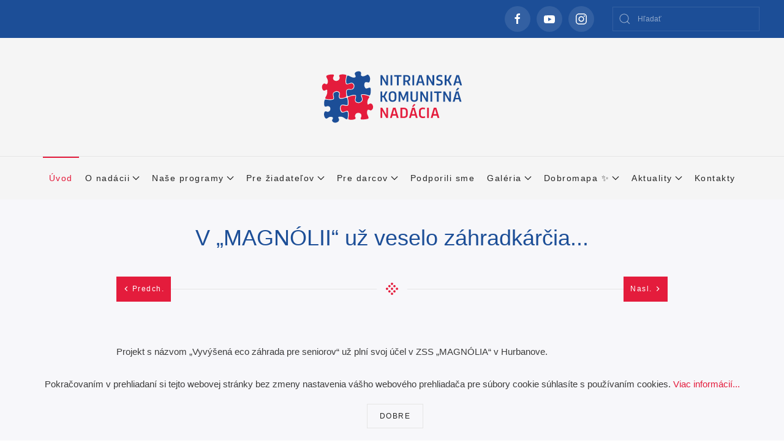

--- FILE ---
content_type: text/html; charset=utf-8
request_url: https://www.nkn.sk/program-tu-sme-doma/689-v-magnolii-uz-veselo-zahradkarcia
body_size: 8821
content:
<!DOCTYPE html>
<html lang="sk-sk" dir="ltr">
    
<head>
	<!-- Start TAGZ: -->
	<meta name="twitter:card" content="summary_large_image"/>
	<meta name="twitter:description" content="Projekt s názvom „Vyvýšená eco záhrada pre seniorov“ už plní svoj účel v ZSS „MAGNÓLIA“ v Hurbanove."/>
	<meta name="twitter:image" content="https://www.nkn.sk/images/tsd-2023-zelene-magnolia-22.jpg"/>
	<meta name="twitter:site" content=""/>
	<meta name="twitter:title" content="V &quot;MAGNÓLII&quot; už veselo záhradkárčia... "/>
	<meta property="fb:app_id" content=""/>
	<meta property="og:description" content="Projekt s názvom „Vyvýšená eco záhrada pre seniorov“ už plní svoj účel v ZSS „MAGNÓLIA“ v Hurbanove."/>
	<meta property="og:image" content="https://www.nkn.sk/images/tsd-2023-zelene-magnolia-22.jpg"/>
	<meta property="og:image:height" content="2304"/>
	<meta property="og:image:width" content="3072"/>
	<meta property="og:site_name" content=""/>
	<meta property="og:title" content="V &quot;MAGNÓLII&quot; už veselo záhradkárčia... "/>
	<meta property="og:type" content="website"/>
	<meta property="og:url" content="https://www.nkn.sk/program-tu-sme-doma/689-v-magnolii-uz-veselo-zahradkarcia"/>
	<!-- End TAGZ -->
		
        <meta name="viewport" content="width=device-width, initial-scale=1">
        <link rel="icon" href="/images/ilustracne/favicon.png" sizes="any">
                <link rel="apple-touch-icon" href="/images/ilustracne/apple-touch-icon.png">
        <meta charset="utf-8" />
	<base href="https://www.nkn.sk/program-tu-sme-doma/689-v-magnolii-uz-veselo-zahradkarcia" />
	<meta name="author" content="Natália" />
	<meta name="generator" content="Joomla! - Open Source Content Management" />
	<title>V „MAGNÓLII“ už veselo záhradkárčia... </title>
	<link href="https://www.nkn.sk/component/search/?Itemid=118&amp;catid=0&amp;id=689&amp;format=opensearch" rel="search" title="Hľadať Nitrianska komunitná nadácia" type="application/opensearchdescription+xml" />
	<link href="/plugins/system/itcs_scroll2top/assets/css/plg_scroll2top.css" rel="stylesheet" />
	<link href="/templates/yootheme/css/theme.9.css?1715831877" rel="stylesheet" />
	<style>

		.snip1452.custom:hover,.scrollToTop.snip1452.custom:hover [class^="fa-"]::before,.scrollToTop.snip1452.custom:hover [class*="fa-"]::before{color: #e41c3c;}
		.snip1452.custom:hover:after{border-color: #e41c3c;}
		.scrollToTop{right: 20px;bottom: 20px;}
		.scrollToTop.snip1452::after{background-color: rgba(255, 255, 255, 1);}
		
	</style>
	<script src="/plugins/system/itcs_scroll2top/assets/js/plg_scroll2top.js"></script>
	<script src="/templates/yootheme/vendor/yootheme/theme-analytics/app/analytics.min.js?4.0.13" defer></script>
	<script src="/templates/yootheme/vendor/yootheme/theme-cookie/app/cookie.min.js?4.0.13" defer></script>
	<script src="/templates/yootheme/vendor/assets/uikit/dist/js/uikit.min.js?4.0.13"></script>
	<script src="/templates/yootheme/vendor/assets/uikit/dist/js/uikit-icons-joline.min.js?4.0.13"></script>
	<script src="/templates/yootheme/js/theme.js?4.0.13"></script>
	<script src="/media/com_widgetkit/js/maps.js" defer></script>
	<script><!-- Facebook Pixel Code -->
!function(f,b,e,v,n,t,s)
{if(f.fbq)return;n=f.fbq=function(){n.callMethod?
n.callMethod.apply(n,arguments):n.queue.push(arguments)};
if(!f._fbq)f._fbq=n;n.push=n;n.loaded=!0;n.version='2.0';
n.queue=[];t=b.createElement(e);t.async=!0;
t.src=v;s=b.getElementsByTagName(e)[0];
s.parentNode.insertBefore(t,s)}(window, document,'script',
'https://connect.facebook.net/en_US/fbevents.js');
fbq('init', '883022031848955');
fbq('track', 'PageView');
</script>
<noscript><img height="1" width="1" style="display:none"
src="https://www.facebook.com/tr?id=883022031848955&ev=PageView&noscript=1"
/>
</noscript>
<!-- End Facebook Pixel Code --></script>
	<script>window.yootheme = window.yootheme || {}; var $theme = yootheme.theme = {"i18n":{"close":{"label":"Close"},"totop":{"label":"Back to top"},"marker":{"label":"Open"},"navbarToggleIcon":{"label":"Open menu"},"paginationPrevious":{"label":"Previous page"},"paginationNext":{"label":"Next page"},"searchIcon":{"toggle":"Open Search","submit":"Submit Search"},"slider":{"next":"Next slide","previous":"Previous slide","slideX":"Slide %s","slideLabel":"%s of %s"},"slideshow":{"next":"Next slide","previous":"Previous slide","slideX":"Slide %s","slideLabel":"%s of %s"},"lightboxPanel":{"next":"Next slide","previous":"Previous slide","slideLabel":"%s of %s","close":"Close"}},"google_analytics":"G-ZR36LT9HJ8","google_analytics_anonymize":"","cookie":{"mode":"notification","template":"<div class=\"tm-cookie-banner uk-section uk-section-xsmall uk-section-muted uk-position-bottom uk-position-fixed\">\n        <div class=\"uk-container uk-container-expand uk-text-center\">\n\n            <p>Pokra\u010dovan\u00edm v prehliadan\u00ed si tejto webovej str\u00e1nky bez zmeny nastavenia v\u00e1\u0161ho webov\u00e9ho prehliada\u010da pre s\u00fabory cookie s\u00fahlas\u00edte s pou\u017e\u00edvan\u00edm cookies. <a title=\"zobrazi\u0165 viac inform\u00e1ci\u00ed\" href=\"pouzivanie-cookies\" target=\"_blank\" rel=\"noopener noreferrer\">Viac inform\u00e1ci\u00ed...<\/a><\/p>\n                            <button type=\"button\" class=\"js-accept uk-button uk-button-default uk-margin-small-left\" data-uk-toggle=\"target: !.uk-section; animation: true\">DOBRE<\/button>\n            \n            \n        <\/div>\n    <\/div>","position":"bottom"}};</script>

    </head>
   <body class="">

        <div class="uk-hidden-visually uk-notification uk-notification-top-left uk-width-auto">
            <div class="uk-notification-message">
                <a href="#tm-main">Skip to main content</a>
            </div>
        </div>
    
                <div class="tm-page-container uk-clearfix">

                        <div data-src="/images/ilustracne/pozadie-nkn-2021-2.jpg" data-sources="[{&quot;type&quot;:&quot;image\/webp&quot;,&quot;srcset&quot;:&quot;\/templates\/yootheme\/cache\/e2\/pozadie-nkn-2021-2-e228bc33.webp 1920w&quot;,&quot;sizes&quot;:&quot;(max-aspect-ratio: 1920\/1280) 150vh&quot;}]" uk-img class="uk-background-norepeat uk-background-cover uk-background-center-center uk-background-fixed uk-position-cover uk-position-fixed"></div>
            
            
        
        
        <div class="tm-page uk-margin-auto tm-page-margin-bottom">

                        


<header class="tm-header-mobile uk-hidden@m" uk-header>


    
        <div class="uk-navbar-container">

            <div class="uk-container uk-container-expand">
                <nav class="uk-navbar" uk-navbar="{&quot;container&quot;:&quot;.tm-header-mobile&quot;}">

                    
                                        <div class="uk-navbar-center">

                                                    <a href="https://www.nkn.sk/" aria-label="Návrat na úvod" class="uk-logo uk-navbar-item">
    <img alt="Nitrianska komunitná nadácia" loading="eager" width="39.75" height="40" src="/images/home/nkn-logo-mobil.svg"></a>
                        
                        
                    </div>
                    
                                        <div class="uk-navbar-right">

                        
                        <a uk-toggle href="#tm-dialog-mobile" class="uk-navbar-toggle">

        
        <div uk-navbar-toggle-icon></div>

        
    </a>

                    </div>
                    
                </nav>
            </div>

        </div>

    



        <div id="tm-dialog-mobile" uk-offcanvas="container: true; overlay: true" mode="push">
        <div class="uk-offcanvas-bar uk-flex uk-flex-column">

                        <button class="uk-offcanvas-close uk-close-large" type="button" uk-close uk-toggle="cls: uk-close-large; mode: media; media: @s"></button>
            
                        <div class="uk-margin-auto-bottom uk-text-center">
                
<div class="uk-grid uk-child-width-1-1" uk-grid>    <div>
<div class="uk-panel" id="module-menu-dialog-mobile">

    
    
<ul class="uk-nav uk-nav-primary uk-nav-center">
    
	<li class="item-118 uk-active"><a href="/"> Úvod</a></li>
	<li class="item-119 uk-parent"><a href="/o-nadacii"> O nadácii</a>
	<ul class="uk-nav-sub">

		<li class="item-126"><a href="/o-nadacii/ludia"> Ľudia</a></li>
		<li class="item-128"><a href="/o-nadacii/newsletter"> Newsletter</a></li>
		<li class="item-127"><a href="/o-nadacii/vyrocne-spravy"> Výročné správy</a></li>
		<li class="item-129"><a href="/o-nadacii/loga"> Logá</a></li>
		<li class="item-131"><a href="/o-nadacii/nadacia-v-mediach"> Nadácia v médiách</a></li>
		<li class="item-186"><a href="/o-nadacii/pravidla-ochrany-osobnych-udajov"> Pravidlá ochrany OÚ</a></li>
		<li class="item-578"><a href="/o-nadacii/verejne-informacie"> Zverejňovanie faktúr a objednávok</a></li></ul></li>
	<li class="item-122 uk-parent"><a href="/nase-programy"> Naše programy</a>
	<ul class="uk-nav-sub">

		<li class="item-159"><a href="/nase-programy/klub-darcov"> Klub darcov</a></li>
		<li class="item-370"><a href="/nase-programy/spoznajme-sa"> Spoznajme sa</a></li>
		<li class="item-516"><a href="/nase-programy/socialna-inkluzia"> Sociálna inklúzia</a></li>
		<li class="item-250"><a href="/nase-programy/mladi-nitrianski-filantropi"> Mladí nitrianski filantropi</a></li>
		<li class="item-157"><a href="/nase-programy/tu-sme-doma"> Tu sme doma</a></li>
		<li class="item-158"><a href="/nase-programy/inovativne-s-foxconnom"> Inovatívne s Foxconnom</a></li>
		<li class="item-155"><a href="/nase-programy/strecha-pre-vas-napad"> Strecha pre váš nápad</a></li>
		<li class="item-156"><a href="/nase-programy/aby-ludia-ludom-pomahali"> Aby ľudia ľuďom pomáhali</a></li>
		<li class="item-470"><a href="/nase-programy/sanca-pre-teba"> Šanca pre teba</a></li>
		<li class="item-515"><a href="/nase-programy/eko-dalej-nitra"> Eko ďalej Nitra</a></li>
		<li class="item-197 uk-nav-header"> PROJEKTOVÉ PROGRAMY</li>
		<li class="item-280"><a href="https://comin.sk/" target="_blank"> Komunitné centrum COMIN</a></li>
		<li class="item-575"><a href="/nase-programy/mladez-pomaha"> Mládež pomáha...</a></li>
		<li class="item-576"><a href="/nase-programy/socialna-inkluzia-ua"> Sociálna inklúzia UA...</a></li></ul></li>
	<li class="item-121 uk-parent"><a href="/pre-ziadatelov"> Pre žiadateľov</a>
	<ul class="uk-nav-sub">

		<li class="item-150"><a href="/pre-ziadatelov/granty-aktualne-uzavierky"> Granty - Aktuálne uzávierky</a></li>
		<li class="item-151"><a href="/pre-ziadatelov/grantove-ziadosti"> Grantové žiadosti</a></li>
		<li class="item-152"><a href="/pre-ziadatelov/zaverecne-formulare"> Záverečné formuláre</a></li></ul></li>
	<li class="item-120 uk-parent"><a href="/pre-darcov"> Pre darcov</a>
	<ul class="uk-nav-sub">

		<li class="item-133"><a href="/nase-programy/klub-darcov"> Darujte</a></li>
		<li class="item-134 uk-parent"><a href="/pre-darcov/2-percenta"> 2%</a>
		<ul>

			<li class="item-137"><a href="/pre-darcov/2-percenta/ako-postupovat"> Ako postupovať</a></li></ul></li>
		<li class="item-135 uk-parent"><a href="/pre-darcov/nase-fondy"> Naše fondy</a>
		<ul>

			<li class="item-138"><a href="/pre-darcov/nase-fondy/zalozte-si-svoj-fond"> Založte si svoj fond</a></li>
			<li class="item-139"><a href="/pre-darcov/nase-fondy/fond-bramac"> Fond BRAMAC</a></li>
			<li class="item-140"><a href="/pre-darcov/nase-fondy/fond-corgon-konto"> Fond Corgoň konto</a></li>
			<li class="item-141"><a href="/pre-darcov/nase-fondy/fond-deti"> Fond Deti</a></li></ul></li>
		<li class="item-136 uk-parent"><a href="/pre-darcov/nasi-partneri"> Naši partneri</a>
		<ul>

			<li class="item-145"><a href="/pre-darcov/nasi-partneri/firmy"> Firmy</a></li>
			<li class="item-146"><a href="/pre-darcov/nasi-partneri/neziskove-institucie"> Neziskové inštitúcie</a></li>
			<li class="item-147"><a href="/pre-darcov/nasi-partneri/verejny-sektor"> Verejný sektor</a></li>
			<li class="item-148"><a href="/pre-darcov/nasi-partneri/clenovia-klubu-darcov"> Členovia Klubu darcov</a></li>
			<li class="item-149"><a href="/pre-darcov/nasi-partneri/medialni-partneri"> Mediálni partneri</a></li></ul></li></ul></li>
	<li class="item-123"><a href="/podporili-sme"> Podporili sme</a></li>
	<li class="item-124 uk-parent"><a href="/galeria"> Galéria</a>
	<ul class="uk-nav-sub">

		<li class="item-174"><a href="/galeria/fotogaleria"> Fotogaléria</a></li>
		<li class="item-175"><a href="/galeria/videogaleria"> Videogaléria</a></li></ul></li>
	<li class="item-245 uk-parent"><a href="/dobromapa"> Dobromapa ✨</a>
	<ul class="uk-nav-sub">

		<li class="item-246"><a href="/dobromapa/projekty-na-dobromape"> projekty na Dobromape</a></li>
		<li class="item-257"><a href="/dobromapa/zoznam-vsetkych-projektov"> zoznam všetkých projektov</a></li>
		<li class="item-258"><a href="/dobromapa/partneri-projektov"> partneri projektov</a></li>
		<li class="item-259"><a href="/dobromapa/programy-na-dobromape"> programy na Dobromape</a></li>
		<li class="item-248"><a href="/dobromapa/chcem-vediet-viac"> chcem vedieť viac</a></li></ul></li>
	<li class="item-190 uk-parent"><a href="/aktuality"> Aktuality</a>
	<ul class="uk-nav-sub">

		<li class="item-162"><a href="/aktuality/archiv-aktualit"> Archív aktualít</a></li></ul></li>
	<li class="item-125"><a href="/kontakty"> Kontakty</a></li></ul>

</div>
</div>    <div>
<div class="uk-panel" id="module-tm-4">

    
    <ul class="uk-flex-inline uk-flex-middle uk-flex-nowrap uk-grid-small" uk-grid>                    <li><a href="https://www.facebook.com/NitrianskaKomunitnaNadacia/" class="uk-preserve-width uk-icon-link" rel="noreferrer" target="_blank"><span uk-icon="icon: facebook;"></span></a></li>
                    <li><a href="https://www.youtube.com/channel/UCRathcMJQAQ5_0lrg7IoTyw/videos" class="uk-preserve-width uk-icon-link" rel="noreferrer" target="_blank"><span uk-icon="icon: youtube;"></span></a></li>
            </ul>
</div>
</div></div>
            </div>
            
            
        </div>
    </div>
    
    
    

</header>



<div class="tm-toolbar tm-toolbar-default uk-visible@m">
    <div class="uk-container uk-flex uk-flex-middle">

        
                <div class="uk-margin-auto-left">
            <div class="uk-grid-medium uk-child-width-auto uk-flex-middle" uk-grid="margin: uk-margin-small-top">
                <div>
<div class="uk-panel" id="module-tm-3">

    
    <ul class="uk-flex-inline uk-flex-middle uk-flex-nowrap uk-grid-small" uk-grid>                    <li><a href="https://www.facebook.com/NitrianskaKomunitnaNadacia/" class="uk-preserve-width uk-icon-button" rel="noreferrer" target="_blank"><span uk-icon="icon: facebook;"></span></a></li>
                    <li><a href="https://www.youtube.com/channel/UCRathcMJQAQ5_0lrg7IoTyw/videos" class="uk-preserve-width uk-icon-button" rel="noreferrer" target="_blank"><span uk-icon="icon: youtube;"></span></a></li>
                    <li><a href="https://www.instagram.com/nitrianska_komunitna_nadacia/" class="uk-preserve-width uk-icon-button" rel="noreferrer" target="_blank"><span uk-icon="icon: instagram;"></span></a></li>
            </ul>
</div>
</div><div>
<div class="uk-panel" id="module-122">

    
    

    <form id="search-122" action="/" method="post" role="search" class="uk-search uk-search-default"><span uk-search-icon></span><input name="searchword" placeholder="Hľadať" minlength="3" aria-label="Hľadať" type="search" class="uk-search-input"><input type="hidden" name="task" value="search"><input type="hidden" name="option" value="com_search"><input type="hidden" name="Itemid" value="118"></form>






</div>
</div>
            </div>
        </div>
        
    </div>
</div>

<header class="tm-header uk-visible@m" uk-header>




        <div class="tm-headerbar-default tm-headerbar tm-headerbar-top">
        <div class="uk-container uk-container-expand">

                            <div class="uk-flex uk-flex-center"><div><a href="https://www.nkn.sk/" aria-label="Návrat na úvod" class="uk-logo">
    <img alt="Nitrianska komunitná nadácia" loading="eager" width="250" height="113" src="/images/home/nkn-logo.svg"><img class="uk-logo-inverse" alt="Nitrianska komunitná nadácia" loading="eager" width="250" height="113" src="/images/home/nkn-logo.svg"></a></div></div>
            
            
        </div>
    </div>
    
    
                <div uk-sticky media="@m" cls-active="uk-navbar-sticky" sel-target=".uk-navbar-container">
        
            <div class="uk-navbar-container">

                <div class="uk-container uk-container-expand">
                    <nav class="uk-navbar" uk-navbar="{&quot;align&quot;:&quot;left&quot;,&quot;container&quot;:&quot;.tm-header &gt; [uk-sticky]&quot;,&quot;boundary&quot;:&quot;.tm-header .uk-navbar-container&quot;}">

                        
                        <div class="uk-navbar-center">

                                                            
<ul class="uk-navbar-nav">
    
	<li class="item-118 uk-active"><a href="/"> Úvod</a></li>
	<li class="item-119 uk-parent"><a href="/o-nadacii"> O nadácii <span uk-navbar-parent-icon></span></a>
	<div class="uk-navbar-dropdown"><div><ul class="uk-nav uk-navbar-dropdown-nav">

		<li class="item-126"><a href="/o-nadacii/ludia"> Ľudia</a></li>
		<li class="item-128"><a href="/o-nadacii/newsletter"> Newsletter</a></li>
		<li class="item-127"><a href="/o-nadacii/vyrocne-spravy"> Výročné správy</a></li>
		<li class="item-129"><a href="/o-nadacii/loga"> Logá</a></li>
		<li class="item-131"><a href="/o-nadacii/nadacia-v-mediach"> Nadácia v médiách</a></li>
		<li class="item-186"><a href="/o-nadacii/pravidla-ochrany-osobnych-udajov"> Pravidlá ochrany OÚ</a></li>
		<li class="item-578"><a href="/o-nadacii/verejne-informacie"> Zverejňovanie faktúr a objednávok</a></li></ul></div></div></li>
	<li class="item-122 uk-parent"><a href="/nase-programy"> Naše programy <span uk-navbar-parent-icon></span></a>
	<div class="uk-navbar-dropdown"><div><ul class="uk-nav uk-navbar-dropdown-nav">

		<li class="item-159"><a href="/nase-programy/klub-darcov"> Klub darcov</a></li>
		<li class="item-370"><a href="/nase-programy/spoznajme-sa"> Spoznajme sa</a></li>
		<li class="item-516"><a href="/nase-programy/socialna-inkluzia"> Sociálna inklúzia</a></li>
		<li class="item-250"><a href="/nase-programy/mladi-nitrianski-filantropi"> Mladí nitrianski filantropi</a></li>
		<li class="item-157"><a href="/nase-programy/tu-sme-doma"> Tu sme doma</a></li>
		<li class="item-158"><a href="/nase-programy/inovativne-s-foxconnom"> Inovatívne s Foxconnom</a></li>
		<li class="item-155"><a href="/nase-programy/strecha-pre-vas-napad"> Strecha pre váš nápad</a></li>
		<li class="item-156"><a href="/nase-programy/aby-ludia-ludom-pomahali"> Aby ľudia ľuďom pomáhali</a></li>
		<li class="item-470"><a href="/nase-programy/sanca-pre-teba"> Šanca pre teba</a></li>
		<li class="item-515"><a href="/nase-programy/eko-dalej-nitra"> Eko ďalej Nitra</a></li>
		<li class="item-197 uk-nav-header"> PROJEKTOVÉ PROGRAMY</li>
		<li class="item-280"><a href="https://comin.sk/" target="_blank"> Komunitné centrum COMIN</a></li>
		<li class="item-575"><a href="/nase-programy/mladez-pomaha"> Mládež pomáha...</a></li>
		<li class="item-576"><a href="/nase-programy/socialna-inkluzia-ua"> Sociálna inklúzia UA...</a></li></ul></div></div></li>
	<li class="item-121 uk-parent"><a href="/pre-ziadatelov"> Pre žiadateľov <span uk-navbar-parent-icon></span></a>
	<div class="uk-navbar-dropdown"><div><ul class="uk-nav uk-navbar-dropdown-nav">

		<li class="item-150"><a href="/pre-ziadatelov/granty-aktualne-uzavierky"> Granty - Aktuálne uzávierky</a></li>
		<li class="item-151"><a href="/pre-ziadatelov/grantove-ziadosti"> Grantové žiadosti</a></li>
		<li class="item-152"><a href="/pre-ziadatelov/zaverecne-formulare"> Záverečné formuláre</a></li></ul></div></div></li>
	<li class="item-120 uk-parent"><a href="/pre-darcov"> Pre darcov <span uk-navbar-parent-icon></span></a>
	<div class="uk-navbar-dropdown"><div><ul class="uk-nav uk-navbar-dropdown-nav">

		<li class="item-133"><a href="/nase-programy/klub-darcov"> Darujte</a></li>
		<li class="item-134 uk-parent"><a href="/pre-darcov/2-percenta"> 2% <span uk-navbar-parent-icon></span></a>
		<ul class="uk-nav-sub">

			<li class="item-137"><a href="/pre-darcov/2-percenta/ako-postupovat"> Ako postupovať</a></li></ul></li>
		<li class="item-135 uk-parent"><a href="/pre-darcov/nase-fondy"> Naše fondy <span uk-navbar-parent-icon></span></a>
		<ul class="uk-nav-sub">

			<li class="item-138"><a href="/pre-darcov/nase-fondy/zalozte-si-svoj-fond"> Založte si svoj fond</a></li>
			<li class="item-139"><a href="/pre-darcov/nase-fondy/fond-bramac"> Fond BRAMAC</a></li>
			<li class="item-140"><a href="/pre-darcov/nase-fondy/fond-corgon-konto"> Fond Corgoň konto</a></li>
			<li class="item-141"><a href="/pre-darcov/nase-fondy/fond-deti"> Fond Deti</a></li></ul></li>
		<li class="item-136 uk-parent"><a href="/pre-darcov/nasi-partneri"> Naši partneri <span uk-navbar-parent-icon></span></a>
		<ul class="uk-nav-sub">

			<li class="item-145"><a href="/pre-darcov/nasi-partneri/firmy"> Firmy</a></li>
			<li class="item-146"><a href="/pre-darcov/nasi-partneri/neziskove-institucie"> Neziskové inštitúcie</a></li>
			<li class="item-147"><a href="/pre-darcov/nasi-partneri/verejny-sektor"> Verejný sektor</a></li>
			<li class="item-148"><a href="/pre-darcov/nasi-partneri/clenovia-klubu-darcov"> Členovia Klubu darcov</a></li>
			<li class="item-149"><a href="/pre-darcov/nasi-partneri/medialni-partneri"> Mediálni partneri</a></li></ul></li></ul></div></div></li>
	<li class="item-123"><a href="/podporili-sme"> Podporili sme</a></li>
	<li class="item-124 uk-parent"><a href="/galeria"> Galéria <span uk-navbar-parent-icon></span></a>
	<div class="uk-navbar-dropdown"><div><ul class="uk-nav uk-navbar-dropdown-nav">

		<li class="item-174"><a href="/galeria/fotogaleria"> Fotogaléria</a></li>
		<li class="item-175"><a href="/galeria/videogaleria"> Videogaléria</a></li></ul></div></div></li>
	<li class="item-245 uk-parent"><a href="/dobromapa"> Dobromapa ✨ <span uk-navbar-parent-icon></span></a>
	<div class="uk-navbar-dropdown"><div><ul class="uk-nav uk-navbar-dropdown-nav">

		<li class="item-246"><a href="/dobromapa/projekty-na-dobromape"> projekty na Dobromape</a></li>
		<li class="item-257"><a href="/dobromapa/zoznam-vsetkych-projektov"> zoznam všetkých projektov</a></li>
		<li class="item-258"><a href="/dobromapa/partneri-projektov"> partneri projektov</a></li>
		<li class="item-259"><a href="/dobromapa/programy-na-dobromape"> programy na Dobromape</a></li>
		<li class="item-248"><a href="/dobromapa/chcem-vediet-viac"> chcem vedieť viac</a></li></ul></div></div></li>
	<li class="item-190 uk-parent"><a href="/aktuality"> Aktuality <span uk-navbar-parent-icon></span></a>
	<div class="uk-navbar-dropdown"><div><ul class="uk-nav uk-navbar-dropdown-nav">

		<li class="item-162"><a href="/aktuality/archiv-aktualit"> Archív aktualít</a></li></ul></div></div></li>
	<li class="item-125"><a href="/kontakty"> Kontakty</a></li></ul>

                            
                        </div>

                        
                    </nav>
                </div>

            </div>

                </div>
        
    
    






</header>

            
            

            <main id="tm-main" >

                
                <div id="system-message-container" data-messages="[]">
</div>

                <!-- Builder #template-SPeTsPTq -->
<article class="uk-section-muted uk-section uk-section-small">
    
        
        
        
            
                
                    
                    <div class="uk-grid-margin uk-container uk-container-small"><div class="uk-grid tm-grid-expand uk-child-width-1-1">
<div class="uk-width-1-1@m">
    
        
            
            
            
                
                    
<h1 class="uk-h1 uk-text-secondary uk-text-center">        V „MAGNÓLII“ už veselo záhradkárčia...    </h1><hr class="uk-divider-icon uk-position-relative uk-margin-remove-vertical" style="bottom: -30px;">
<div class="uk-margin-remove-vertical uk-text-center">
    <ul class="uk-pagination uk-margin-remove-bottom uk-flex-center" uk-margin>
    
        
                        <li class="uk-margin-auto-right">
            
                <a href="/aktuality/693-klub-darcov-2023-je-uspesne-za-nami"><span uk-pagination-previous></span> Predch.</a>
            </li>

        
        
                        <li class="uk-margin-auto-left">
            
                <a href="/aktuality/688-um-umelecka-miestnost-na-piaristickej-spojenej-skole-sv-jozefa-kalazanskeho-nitra">Nasl. <span uk-pagination-next></span></a>
            </li>

        
    
    </ul>
</div>
                
            
        
    
</div></div></div><div class="uk-margin-large uk-container uk-container-small"><div class="uk-grid tm-grid-expand uk-child-width-1-1">
<div class="uk-width-1-1@m">
    
        
            
            
            
                
                    <div class="uk-panel uk-margin"><p>Projekt s názvom „Vyvýšená eco záhrada pre seniorov“ už plní svoj účel v ZSS „MAGNÓLIA“ v Hurbanove.</p></div>
<div class="uk-margin uk-width-xlarge uk-margin-auto uk-text-center">
        <picture>
<source type="image/webp" srcset="/templates/yootheme/cache/2e/tsd-2023-zelene-magnolia-22-2e3feba4.webp 600w, /templates/yootheme/cache/b9/tsd-2023-zelene-magnolia-22-b9e8d36e.webp 768w, /component/ajax/?p=image&amp;src=file%3Dimages%252Ftsd-2023-zelene-magnolia-22.jpg%26type%3Dwebp%2C85%26thumbnail%3D1024%2C683%2C&amp;hash=41bc2b5c 1024w, /component/ajax/?p=image&amp;src=file%3Dimages%252Ftsd-2023-zelene-magnolia-22.jpg%26type%3Dwebp%2C85%26thumbnail%3D1200%2C800%2C&amp;hash=9154cbe8 1200w" sizes="(min-width: 600px) 600px">
<img src="/templates/yootheme/cache/23/tsd-2023-zelene-magnolia-22-23e6107e.jpeg" width="600" height="400" class="el-image uk-border-rounded" alt loading="lazy">
</picture>    
    
</div>
<div class="uk-panel uk-margin"><p><img src="/images/tsd-2023-zelene-magnolia-06.jpg" width="450" style="float: left; margin: 20px;" caption="false" />Cieľom projektu, ktorý bol podporený v grantovom programe "Tu sme doma - Hurbanovo zodpovedne k ľuďom a planéte" bolo vytvoriť eco záhradu v vyvýšených záhonov, ktorá má slúžiť pre všetkých prijímateľov služieb - seniorov zariadenia.<br /> Od začiatku realizácie projektu prejavili záujem najmä seniori, ktorí inklinujú k záhradkárskej činnosti, respektíve sa aj v domácom prostredí zaoberali touto činnostnou.<br /> Vzhľadom k dobrému slnečnému počasiu boli jednotlivé aktivity zdravým pohybom, relaxom, činnosťou psychickej pohody a priateľstva. Zvedavosť a radosť ľudí z jednotlivých sadeníc a hlavne nedočkavosť, ako krásne vyrastú kvety, kríky, bylinky a hlavne drobné ovocie - jahody egreše, bola neopísateľná....</p>
<p>Pre vytvorenie eco záhrady z vyvýšených záhonov sa určilo miesto v parku zariadenia tak, aby esteticky zvýraznilo celú plochu parku a záhony boli ľahko dostupné aj pre ľudí odkázaných na invalidný vozík. Tak, aby sa všetci seniori a prijímatelia sociálnej služby, ktorí inklinujú k pestovaniu a záhradkárstvu mohli realizovať v rámci pracovnej aktivity - terapie.<br /> <br /> V rámci aktivít, potrebných na úspešnú realizáciu projektu, komunita seniorov za pomoci inštruktoriek sociálnej rehabilitácie postupne zbierala konáre a bio kompost pre uloženie spodnej časti základu do záhonov. Táto vrstva sa nechala pár dní uležať. Zatiaľ sa realizovali páni seniori a za pomoci kolegov z údržby montovali domčeky pre vtáky na určené miesta, a tiež hmyzie hotely. Ďalšou úlohou bolo vytvoriť miesto pre prísun dažďovej vody a montáž zásobníka pre dažďovú vodu.<br /> V mesiaci September sa v záhradnom centre v Hurbanove objednal substrát do jednotlivých ôsmych záhonov. Bolo ohlásené ďalšie stretnutie seniorov na ďalší postup realizácie eco záhrady. Založenie záhonu pozostávalo z rozdelenia substrátu do jednotlivých záhonov. V záhradnom centre sa objednali priesady, planty, bylinky, kvety.</p>
<p>Dokopy sa teda umiestnilo osem vyvýšených záhonov. Pozbierali sa konáre z okolia stromov a približne 40 fúrikov lístia a bio odpadu - kompostového materiálu. Po zasadení jednotlivých priesad sa tieto polievali zachytenou dažďovou vodou (s objemom nádoby 265 litrov).</p>
<p><em>„Na začiatok októbra sme mali šťastie na krásne slnečné dni. Poslednou fázou pre dokončenie a realizáciu projektu bolo vysadenie byliniek, priesad, drobného ovocia a kvetov do samotných záhonov. Bolo potrebné správne rozdelenie rastlín, ako z estetického hľadiska, tak aj z environmentálneho pre správny dopad slnečných lúčov a tieňa. Aj napriek časovému sklzu nám počasie prialo a pekne sa stihli záhony zrealizovať a vysadiť“</em>, skonštatovali realizátori projektu.</p>
<p>Komunita ľudí v zariadení, za pomoci inštruktoriek sociálnej rehabilitácie, prejavujú starostlivosť o eco záhradku a majú radosť, že svojím pričinením prispeli k skrášleniu okolia v parku zariadenia.<br /> Vyvýšené záhony sa pravidelne polievajú najlepšie dažďovou vodou, aby sa rastliny čo najlepšie zakorenili a všetky narástli, a aby ovocné kríky mali v budúcom roku svoje chutné plody. Seniori sa venujú starostlivosti o eco záhradu, kde zároveň relaxujú a posilňujú svoju fyzickú, duševnú a psychickú kondíciu.</p>
<p><img src="/images/tsd-2023-zelene-magnolia-49.jpg" width="370" style="margin: 5px;" caption="false" /> <img src="/images/tsd-2023-zelene-magnolia-46.jpg" width="370" style="margin: 5px;" caption="false" /> <img src="/images/tsd-2023-zelene-magnolia-45.jpg" width="370" style="margin: 5px;" caption="false" /> <img src="/images/tsd-2023-zelene-magnolia-40.jpg" width="370" style="margin: 5px;" caption="false" />  <img src="/images/tsd-2023-zelene-magnolia-39.jpg" width="370" style="margin: 5px;" caption="false" /> <img src="/images/tsd-2023-zelene-magnolia-38.jpg" width="370" style="margin: 5px;" caption="false" /> <img src="/images/tsd-2023-zelene-magnolia-22.jpg" width="370" style="margin: 5px;" caption="false" /> <img src="/images/tsd-2023-zelene-magnolia-21.jpg" width="370" style="margin: 5px;" caption="false" /> <img src="/images/tsd-2023-zelene-magnolia-05.jpg" width="370" style="margin: 5px;" caption="false" /> <img src="/images/tsd-2023-zelene-magnolia-02.jpg" width="370" style="margin: 5px;" caption="false" /></p></div>
<h4 class="uk-text-left">        tagy:&nbsp;Tu sme doma    </h4>
                
            
        
    
</div></div></div><div class="uk-grid-margin uk-container uk-container-small"><div class="uk-grid tm-grid-expand uk-child-width-1-1">
<div class="uk-width-1-1">
    
        
            
            
            
                
                    
<div class="uk-text-center">
    <ul class="uk-pagination uk-margin-remove-bottom uk-flex-center" uk-margin>
    
        
                        <li class="uk-margin-auto-right">
            
                <a href="/aktuality/693-klub-darcov-2023-je-uspesne-za-nami"><span uk-pagination-previous></span> Predch.</a>
            </li>

        
        
                        <li class="uk-margin-auto-left">
            
                <a href="/aktuality/688-um-umelecka-miestnost-na-piaristickej-spojenej-skole-sv-jozefa-kalazanskeho-nitra">Nasl. <span uk-pagination-next></span></a>
            </li>

        
    
    </ul>
</div>
                
            
        
    
</div></div></div>
                
            
        
    
</article>

                
            </main>

            

                        <footer>
                <!-- Builder #footer -->
<div class="uk-section-secondary uk-section">
    
        
        
        
            
                                <div class="uk-container">                
                    
                    <div class="uk-grid tm-grid-expand uk-grid-margin" uk-grid>
<div class="uk-width-1-4@s">
    
        
            
            
            
                
                    
<div class="uk-margin uk-text-left@s uk-text-center">
        <img src="/images/home/nkn-logo-biele.svg" width="180" height="66" class="el-image" alt loading="lazy">    
    
</div>
<hr>
<h3 class="uk-h4 uk-heading-divider uk-text-warning uk-text-left@s uk-text-center">        Nájdete nás aj tu    </h3>
<div class="uk-margin" uk-scrollspy="target: [uk-scrollspy-class];">    <div class="uk-child-width-auto uk-grid-small uk-flex-inline" uk-grid>
            <div>
<a class="el-link uk-icon-button" href="https://www.instagram.com/nitrianska_komunitna_nadacia/" rel="noreferrer"><span uk-icon="icon: instagram;"></span></a></div>
            <div>
<a class="el-link uk-icon-button" href="https://www.facebook.com/NitrianskaKomunitnaNadacia/" rel="noreferrer"><span uk-icon="icon: facebook;"></span></a></div>
            <div>
<a class="el-link uk-icon-button" href="https://www.youtube.com/channel/UCRathcMJQAQ5_0lrg7IoTyw" rel="noreferrer"><span uk-icon="icon: youtube;"></span></a></div>
    
    </div></div>
                
            
        
    
</div>
<div class="uk-width-1-4@s">
    
        
            
            
            
                
                    
<h3 class="uk-h4 uk-heading-divider uk-text-left@s uk-text-center">        Dôležité články    </h3>
<div class="uk-margin">
    
    
        
        
<a class="el-content" title="zobraziť" href="/ochrana-osobnych-udajov">
    
        Pravidlá ochrany osobných údajov    
    
</a>


        
    
    
</div>

<div class="uk-margin">
    
    
        
        
<a class="el-content" title="zobraziť" href="/pouzivanie-cookies">
    
        Používanie Cookies    
    
</a>


        
    
    
</div>

<div class="uk-margin">
    
    
        
        
<a class="el-content" title="zobraziť" href="/sukromie-pouzivatela">
    
        Súkromie používateľa    
    
</a>


        
    
    
</div>

<div class="uk-margin">
    
    
        
        
<a class="el-content" title="zobraziť" href="/pravidla-portalu">
    
        Pravidlá portálu    
    
</a>


        
    
    
</div>

                
            
        
    
</div>
<div class="uk-width-1-4@s">
    
        
            
            
            
                
                    
<h3 class="uk-h4 uk-heading-divider uk-text-left@s uk-text-center">        Adresa    </h3><div class="uk-panel uk-margin">NITRIANSKA KOMUNITNÁ NADÁCIA<br />
Farská 5<br />
949 01 Nitra<br /></div>
<div class="uk-margin">
    
    
        
        
<a class="el-content uk-button uk-button-default" title="zobraziť Google mapu" href="https://www.google.com/maps/place/Farsk%C3%A1+1295%2F5,+949+01+Nitra/@48.3143461,18.0834215,17z/data=!3m1!4b1!4m5!3m4!1s0x476b3f1fe10948d1:0x3355d1b9abbcead4!8m2!3d48.3143461!4d18.0856102" target="_blank">
    
        Zobraziť mapu    
    
</a>


        
    
    
</div>

                
            
        
    
</div>
<div class="uk-width-1-4@s">
    
        
            
            
            
                
                    
<h3 class="uk-h4 uk-heading-divider uk-text-left@s uk-text-center">        Kontakty    </h3><div class="uk-panel uk-margin">hlavný mailový kontakt: nkn@nkn.sk<br />
tel./fax: 037 741 43 45<br />
mob.: 0908 798 575</div>
<div class="uk-margin">
    
    
        
        
<a class="el-content uk-button uk-button-default" title="zobraziť všetky kontakty" href="/kontakty">
    
        Zobraziť všetky kontakty    
    
</a>


        
    
    
</div>

                
            
        
    
</div></div>
                                </div>
                
            
        
    
</div>
<div class="uk-section-secondary uk-section uk-padding-remove-vertical">
    
        
        
        
            
                
                    
                    <div class="uk-grid tm-grid-expand uk-child-width-1-1 uk-margin-remove-vertical">
<div class="uk-width-1-1@m">
    
        
            
            
            
                
                    <hr>
                
            
        
    
</div></div>
                
            
        
    
</div>
<div class="uk-section-secondary uk-section uk-section-xsmall">
    
        
        
        
            
                                <div class="uk-container">                
                    
                    <div class="uk-grid tm-grid-expand uk-child-width-1-1 uk-margin-remove-vertical">
<div class="uk-width-1-1">
    
        
            
            
            
                
                    <div class="uk-panel uk-text-small uk-text-muted uk-margin uk-text-center@s uk-text-center">© 2008 - <script> document.currentScript.insertAdjacentHTML('afterend', '<time datetime="' + new Date().toJSON() + '">' + new Intl.DateTimeFormat(document.documentElement.lang, {year: 'numeric'}).format() + '</time>');     </script> Nitrianska komunitná nadácia - Farská 5, 949 01 Nitra, registrovaná na Ministerstve vnútra SR, reg. číslo: 203/Na-2002/677 | Všetky práva vyhradené</a></div>
                
            
        
    
</div></div>
                                </div>
                
            
        
    
</div>            </footer>
            
        </div>

                </div>
        
        

    
<!-- Scroll to Top -->
<div id="scroll2top" class="scrollToTop snip1452 medium custom" data-scroll="top"><img src="/images/ilustracne/nkn-top-to.svg" alt="top" /></div>
<!-- End Scroll to Top -->
</body>
</html>


--- FILE ---
content_type: image/svg+xml
request_url: https://www.nkn.sk/images/ilustracne/nkn-top-to.svg
body_size: 872
content:
��< ? x m l   v e r s i o n = " 1 . 0 "   e n c o d i n g = " U T F - 1 6 " ? >  
 < ! D O C T Y P E   s v g   P U B L I C   " - / / W 3 C / / D T D   S V G   1 . 1 / / E N "   " h t t p : / / w w w . w 3 . o r g / G r a p h i c s / S V G / 1 . 1 / D T D / s v g 1 1 . d t d " >  
 < ! - -   C r e a t o r :   C o r e l D R A W   2 0 1 9   ( 6 4 - B i t )   - - >  
 < s v g   x m l n s = " h t t p : / / w w w . w 3 . o r g / 2 0 0 0 / s v g "   x m l : s p a c e = " p r e s e r v e "   w i d t h = " 1 0 2 p x "   h e i g h t = " 1 0 2 p x "   v e r s i o n = " 1 . 1 "   s h a p e - r e n d e r i n g = " g e o m e t r i c P r e c i s i o n "   t e x t - r e n d e r i n g = " g e o m e t r i c P r e c i s i o n "   i m a g e - r e n d e r i n g = " o p t i m i z e Q u a l i t y "   f i l l - r u l e = " e v e n o d d "   c l i p - r u l e = " e v e n o d d "  
 v i e w B o x = " 0   0   4 . 4 4   4 . 4 4 "  
   x m l n s : x l i n k = " h t t p : / / w w w . w 3 . o r g / 1 9 9 9 / x l i n k "  
   x m l n s : x o d m = " h t t p : / / w w w . c o r e l . c o m / c o r e l d r a w / o d m / 2 0 0 3 " >  
   < g   i d = " _ _ x 0 0 2 3 _ L a y e r _ x 0 0 2 0 _ 1 " >  
     < m e t a d a t a   i d = " C o r e l C o r p I D _ 0 C o r e l - L a y e r " / >  
     < p a t h   f i l l = " # E 4 1 C 3 C "   d = " M 3 . 2 3   2 . 1 6 c - 0 . 0 2 , 0 . 0 4   - 0 . 0 4 , 0 . 0 6   - 0 . 0 9 , 0 . 0 6 l - 0 . 5 5   0   0   1 . 0 2 c 0 , 0 . 0 2   - 0 . 0 1 , 0 . 0 5   - 0 . 0 3 , 0 . 0 6   - 0 . 0 1 , 0 . 0 2   - 0 . 0 4 , 0 . 0 3   - 0 . 0 6 , 0 . 0 3 l - 0 . 5 6   0 c - 0 . 0 2 , 0   - 0 . 0 5 , - 0 . 0 1   - 0 . 0 6 , - 0 . 0 3   - 0 . 0 2 , - 0 . 0 1   - 0 . 0 3 , - 0 . 0 4   - 0 . 0 3 , - 0 . 0 6 l 0   - 1 . 0 2   - 0 . 5 6   0 c - 0 . 0 2 , 0   - 0 . 0 4 , - 0 . 0 1   - 0 . 0 6 , - 0 . 0 3   - 0 . 0 2 , - 0 . 0 1   - 0 . 0 3 , - 0 . 0 4   - 0 . 0 3 , - 0 . 0 6   0 , - 0 . 0 3   0 . 0 1 , - 0 . 0 5   0 . 0 3 , - 0 . 0 7 l 0 . 9 2   - 0 . 9 2 c 0 . 0 2 , - 0 . 0 2   0 . 0 5 , - 0 . 0 3   0 . 0 7 , - 0 . 0 3   0 . 0 2 , 0   0 . 0 4 , 0 . 0 1   0 . 0 7 , 0 . 0 3 l 0 . 9 2   0 . 9 2 c 0 . 0 3 , 0 . 0 3   0 . 0 4 , 0 . 0 6   0 . 0 2 , 0 . 1 z m - 0 . 2 2   - 1 . 3 c - 0 . 2 4 , - 0 . 1 4   - 0 . 5 1 , - 0 . 2 1   - 0 . 7 9 , - 0 . 2 1   - 0 . 2 9 , 0   - 0 . 5 5 , 0 . 0 7   - 0 . 7 9 , 0 . 2 1   - 0 . 2 4 , 0 . 1 4   - 0 . 4 3 , 0 . 3 3   - 0 . 5 7 , 0 . 5 7   - 0 . 1 4 , 0 . 2 4   - 0 . 2 1 , 0 . 5   - 0 . 2 1 , 0 . 7 9   0 , 0 . 2 8   0 . 0 7 , 0 . 5 5   0 . 2 1 , 0 . 7 9   0 . 1 4 , 0 . 2 4   0 . 3 3 , 0 . 4 3   0 . 5 7 , 0 . 5 7   0 . 2 4 , 0 . 1 4   0 . 5 , 0 . 2 1   0 . 7 9 , 0 . 2 1   0 . 2 8 , 0   0 . 5 5 , - 0 . 0 7   0 . 7 9 , - 0 . 2 1   0 . 2 4 , - 0 . 1 4   0 . 4 3 , - 0 . 3 3   0 . 5 7 , - 0 . 5 7   0 . 1 4 , - 0 . 2 4   0 . 2 1 , - 0 . 5 1   0 . 2 1 , - 0 . 7 9   0 , - 0 . 2 9   - 0 . 0 7 , - 0 . 5 5   - 0 . 2 1 , - 0 . 7 9   - 0 . 1 4 , - 0 . 2 4   - 0 . 3 3 , - 0 . 4 3   - 0 . 5 7 , - 0 . 5 7 z m 1 . 1 3   0 . 2 4 c 0 . 2 , 0 . 3 4   0 . 3 , 0 . 7 2   0 . 3 , 1 . 1 2   0 , 0 . 4   - 0 . 1 , 0 . 7 7   - 0 . 3 , 1 . 1 1   - 0 . 2 , 0 . 3 4   - 0 . 4 7 , 0 . 6 1   - 0 . 8 1 , 0 . 8 1   - 0 . 3 4 , 0 . 2   - 0 . 7 1 , 0 . 3   - 1 . 1 1 , 0 . 3   - 0 . 4 , 0   - 0 . 7 7 , - 0 . 1   - 1 . 1 1 , - 0 . 3   - 0 . 3 4 , - 0 . 2   - 0 . 6 1 , - 0 . 4 7   - 0 . 8 1 , - 0 . 8 1   - 0 . 2 , - 0 . 3 4   - 0 . 3 , - 0 . 7 1   - 0 . 3 , - 1 . 1 1   0 , - 0 . 4   0 . 1 , - 0 . 7 8   0 . 3 , - 1 . 1 2   0 . 2 , - 0 . 3 4   0 . 4 7 , - 0 . 6   0 . 8 1 , - 0 . 8   0 . 3 4 , - 0 . 2   0 . 7 1 , - 0 . 3   1 . 1 1 , - 0 . 3   0 . 4 , 0   0 . 7 7 , 0 . 1   1 . 1 1 , 0 . 3   0 . 3 4 , 0 . 2   0 . 6 1 , 0 . 4 6   0 . 8 1 , 0 . 8 z " / >  
   < / g >  
 < / s v g >  
 

--- FILE ---
content_type: image/svg+xml
request_url: https://www.nkn.sk/images/home/nkn-logo.svg
body_size: 3690
content:
<?xml version="1.0" encoding="UTF-8"?>
<!DOCTYPE svg PUBLIC "-//W3C//DTD SVG 1.0//EN" "http://www.w3.org/TR/2001/REC-SVG-20010904/DTD/svg10.dtd">
<!-- Creator: CorelDRAW 2017 -->
<svg xmlns="http://www.w3.org/2000/svg" xml:space="preserve" width="132.292mm" height="59.796mm" version="1.0" style="shape-rendering:geometricPrecision; text-rendering:geometricPrecision; image-rendering:optimizeQuality; fill-rule:evenodd; clip-rule:evenodd"
viewBox="0 0 1541.27 696.66"
 xmlns:xlink="http://www.w3.org/1999/xlink">
 <defs>
  <style type="text/css">
   <![CDATA[
    .fil0 {fill:none}
    .fil2 {fill:#E41C3C;fill-rule:nonzero}
    .fil1 {fill:#1C4E97;fill-rule:nonzero}
   ]]>
  </style>
 </defs>
 <g id="_23Layer_x0020_2">
  <metadata id="CorelCorpID_0Corel-Layer"/>
  <g id="_2020251899376">
   <rect class="fil0" y="-0" width="1541.27" height="696.66"/>
   <g id="Logo_Nitrianska_x0020_komunitna_x0020_nadacia.pdf">
    <path class="fil1" d="M322.22 497.39c-3.43,-1.47 -7.32,-2.03 -11.45,-1.16 -24.04,3.79 -55.28,31.8 -64.18,-31.6 2.23,-59.34 46.33,-34.89 67.49,-33.73 4.93,0.27 8.76,-0.88 10.13,-4.65 4.05,-22.1 -0.46,-57.59 -6.37,-67.2 -0.8,-1.16 -1.65,-1.71 -2.2,-2.3 -6.85,-8.16 -44.02,18.59 -71.38,7.83 -19.06,-18.91 -2.21,-41.01 -5.9,-53.8 -8.86,-25.01 -51.01,-14.25 -56.3,3.5 -4.68,11.63 13.15,48.58 0.47,57.59 -36.09,17.16 -78.47,-2.96 -87.83,3.74 -9.42,18.89 -9.9,54 -1.85,66.8 16.92,10.17 15.94,-4.16 37.05,-1.84 30.83,6.4 24.06,52.72 0,56.49 -19.65,3.2 -20.9,-9.29 -33.41,-2.42 -15.79,11.46 -13.4,57.97 9.55,71.63 18.11,2.67 27.33,-29.8 68.13,-13.36 8.08,18.03 -10.06,22.3 -6.12,35.97 13.53,30.25 65.41,20.01 69.83,-8.78 3.59,-13.08 -14.7,-21.42 -4.85,-31.88 40.58,-8.74 58.95,15.59 73.72,22.27 5.42,2.33 9.72,3.2 13.05,0.6 8.25,-7.27 11.38,-67.57 2.4,-73.67z"/>
    <path class="fil1" d="M552.36 256.12c-23.06,-10.64 -46.96,34.34 -61.28,-22.93 1.15,-64.14 43.99,-16.53 53.09,-36.73 7.95,-21.47 11.59,-51.83 -13.91,-72.48 -9.3,-7.48 -33.43,24.47 -62.44,13.89 -18.27,-7.08 -4.16,-22.77 -8.74,-35.28 -10.37,-24.13 -58.38,-10.83 -62.49,6.91 -4.41,11.92 16.66,30.07 4.82,39.69 -26.34,14.24 -56.22,-14.82 -74.45,-16.55 -6.37,-0.59 -5.27,2.28 -7.69,4.02 -8.6,19.79 -14.28,63.03 -5.61,75.25 3.94,2.33 7.99,2.91 11.78,2.63 12.25,-0.6 23.23,-10.47 39.76,-9.6 39.57,5.22 32.14,63.67 2.79,68.9 -18.55,4.36 -32.43,-2.9 -45.85,3.49 -0.87,0.29 -1.79,0.87 -2.69,1.45 -5.87,1.16 -6.57,36.64 -0.19,53.51 1.27,3.78 3.17,6.38 5.4,7.84 8.66,6.7 48.6,-22.67 81.95,-9.88 8.97,17.73 -7.15,42.17 -2.31,55.26 15.04,29.35 61.6,17.43 64.55,-11.35 2.76,-13.38 -17.07,-40.05 -8.05,-51.12 45.57,-12.86 76.01,18.23 87.63,7.48 7.96,-7.56 13.22,-68.9 3.92,-74.42z"/>
    <path class="fil2" d="M555.97 414.03c-13.23,-2.9 -22,16.61 -31.99,7.62 -9.34,-54.97 27.01,-66.23 17.44,-77.86 -6.54,-8.13 -68.82,-24.29 -75.1,-14.97 -4.11,17.16 36.84,62.82 -30.13,80.84 -70.93,-5.81 -18.23,-68.32 -37.34,-75.32 -24.56,-3.18 -69.87,12.51 -73.45,19.5 -5.45,4.35 15.62,24.14 5.25,77.63 -4.29,4.37 -9.65,6.41 -15.18,6.69 -16.64,1.17 -37,-9.88 -46.76,-6.69 -25.26,10.18 -13.19,62.82 4.33,67.17 7.7,2.93 25.95,-6.95 39.79,-10.17 7.06,-1.73 12.89,-1.73 15.59,2.33 15.59,35.49 -2.59,73.81 3.64,82.56 18.74,8.71 55.48,4.68 69.02,-4.04 10.8,-17.45 -6.2,-13.07 -2.76,-34.28 9.34,-39.56 62.73,-31.71 64.68,-2.31 2.46,19.76 -13.03,24.98 -5.95,39.52 0.51,6.99 61.12,0.86 74.56,-5.84 13.77,-17.78 -27.42,-42.66 -7.19,-86.91 18.81,-9.03 21.89,8.08 35.78,3.45 11.67,-5.84 18.01,-16.01 19.74,-26.79l0.42 -8.13c-0.98,-14.54 -9.34,-32.5 -24.38,-33.97z"/>
    <path class="fil2" d="M368.33 211.62c-7.43,-2.61 -26.42,4.94 -41.41,7.83 -8.8,1.47 -16.38,1.75 -19.62,-2.89 -15.33,-35.19 9.18,-80.85 2.97,-89.87 -18.76,-8.44 -54.71,-8.23 -68.25,0.5 -10.8,17.45 5.16,11.41 1.72,32.63 -9.35,39.55 -64.54,30.86 -66.51,1.79 -2.46,-19.77 14.16,-22.19 7.06,-36.44 -0.79,-7.26 -56.17,-4.32 -71.68,8.24 -16.11,17.3 29.82,38.77 6.1,83.78 -18.8,9.01 -18.73,-8.9 -32.64,-4.23 -11.65,5.82 -18.01,15.99 -19.72,26.74l-0.43 8.16c0.98,14.54 5.98,34.76 21.03,36.21 12.92,2.91 21.01,-15.87 30.98,-6.56 9.32,55.24 -27.45,75.15 -17.87,86.78 6.86,7.85 71.81,11.33 78.1,2.32 11.19,-25 -29.88,-62.52 34.64,-78.22 61.87,6.97 11.26,56.98 38.17,70.38 24.56,3.19 56.57,-8.44 60.17,-15.99 5.61,-6.98 -10.63,-24.73 0.16,-63.99 4.29,-4.38 8.51,-6.97 12.97,-8.71 15.72,-5.83 31.27,2.61 41.62,-0.88 32.85,-16.58 19.67,-53.21 2.44,-57.57z"/>
    <polygon class="fil1" points="671.66,157.98 671.66,231.26 654.3,231.26 654.3,128.12 672.28,128.12 713.94,201.4 713.94,128.12 731.31,128.12 731.31,231.26 713.33,231.26 "/>
    <polygon class="fil1" points="773.63,231.27 756.05,231.27 756.05,128.13 773.63,128.13 "/>
    <polygon class="fil1" points="820.43,143.28 792.16,143.28 792.16,128.12 866.43,128.12 866.43,143.28 838.17,143.28 838.17,231.26 820.43,231.26 "/>
    <path class="fil1" d="M920.15 128.12c18.75,0 34.67,10.42 34.67,30.92l0 5.96c0,14.62 -8.3,23.91 -19.27,27.95l20.19 38.32 -19.27 0 -17.76 -35.5 -16.15 0 0 35.5 -17.6 0 0 -103.14 35.18 0zm-17.59 14.4l0 39.23 16.68 0c10.82,0 18.05,-5.79 18.05,-17.23l0 -4.95c0,-11.34 -7.23,-17.05 -18.05,-17.05l-16.68 0z"/>
    <polygon class="fil1" points="993.64,231.27 976.03,231.27 976.03,128.13 993.64,128.13 "/>
    <path class="fil1" d="M1081.09 231.26l-6.84 -24 -36.51 0 -6.84 24 -18.75 0 31.15 -103.14 25.38 0 31.15 103.14 -18.75 0zm-39.62 -38.4l29.11 0 -14.62 -51.04 -14.49 51.04z"/>
    <polygon class="fil1" points="1135.77,157.98 1135.77,231.26 1118.4,231.26 1118.4,128.12 1136.38,128.12 1178.06,201.4 1178.06,128.12 1195.43,128.12 1195.43,231.26 1177.45,231.26 "/>
    <path class="fil1" d="M1245.9 232.79c-13.88,0 -24.46,-2.66 -30.25,-4.79l2.51 -15.09c5.18,1.68 14.85,4.26 25.13,4.26 12.19,0 20.41,-2.58 20.41,-13.55 0,-12.36 -10.28,-13.87 -29.62,-20.5 -11.95,-4.04 -17.44,-13.41 -17.44,-26.82 0,-16.6 12.26,-29.7 33.14,-29.7 13.79,0 22.38,2.5 27.11,3.96l-2.22 15.23c-5.25,-1.68 -13.7,-3.65 -22.92,-3.65 -11.2,0 -18.05,4.72 -18.05,13.41 0,8.14 3.11,11.57 12.49,14.62l12.2 3.96c14.99,4.88 22.69,12.72 22.69,29.27 0,19.11 -11.8,29.39 -35.18,29.39z"/>
    <polygon class="fil1" points="1372.57,128.12 1346.36,180.31 1373.93,231.26 1354.34,231.26 1331.27,186.94 1318.77,186.94 1318.77,231.26 1301.18,231.26 1301.18,128.12 1318.77,128.12 1318.77,171.53 1332.42,171.53 1353.37,128.12 "/>
    <path class="fil1" d="M1456.62 231.26l-6.87 -24 -36.48 0 -6.87 24 -18.73 0 31.16 -103.14 25.36 0 31.16 103.14 -18.73 0zm-39.61 -38.4l29.09 0 -14.63 -51.04 -14.46 51.04z"/>
    <polygon class="fil1" points="725.68,292.35 699.47,344.52 727.05,395.5 707.47,395.5 684.39,351.16 671.89,351.16 671.89,395.5 654.3,395.5 654.3,292.35 671.89,292.35 671.89,335.77 685.52,335.77 706.48,292.35 "/>
    <path class="fil1" d="M738.12 325.48c0,-22.93 16.84,-34.66 38.25,-34.66 21.39,0 38.24,11.73 38.24,34.66l0 36.87c0,22.94 -16.85,34.67 -38.24,34.67 -21.41,0 -38.25,-11.72 -38.25,-34.67l0 -36.87zm17.6 34.44c0,13.32 6.63,22.63 20.65,22.63 13.94,0 20.65,-9.23 20.65,-22.63l0 -31.99c0,-13.33 -6.7,-22.56 -20.65,-22.56 -13.26,0 -20.65,7.7 -20.65,20.49l0 34.05z"/>
    <polygon class="fil1" points="917.23,320.22 891.01,382.07 879.6,382.07 853.4,320.3 853.4,395.49 836.78,395.49 836.78,292.34 858.12,292.34 885.23,359.38 912.51,292.34 933.84,292.34 933.84,395.49 917.23,395.49 "/>
    <path class="fil1" d="M1031.8 292.35l0 71.84c0,20.42 -14.85,32.82 -37.09,32.82 -22.25,0 -37.12,-12.41 -37.12,-32.82l0 -71.84 17.61 0 0 71.84c0,10.76 7.77,17.98 19.51,17.98 11.71,0 19.5,-7.18 19.5,-17.98l0 -71.84 17.6 0z"/>
    <polygon class="fil1" points="1073.46,322.21 1073.46,395.49 1056.08,395.49 1056.08,292.35 1074.06,292.35 1115.73,365.63 1115.73,292.35 1133.09,292.35 1133.09,395.49 1115.13,395.49 "/>
    <polygon class="fil1" points="1175.43,395.49 1157.84,395.49 1157.84,292.34 1175.43,292.34 "/>
    <polygon class="fil1" points="1222.21,307.51 1193.96,307.51 1193.96,292.35 1268.22,292.35 1268.22,307.51 1239.96,307.51 1239.96,395.49 1222.21,395.49 "/>
    <polygon class="fil1" points="1304.1,322.21 1304.1,395.49 1286.73,395.49 1286.73,292.35 1304.72,292.35 1346.4,365.63 1346.4,292.35 1363.76,292.35 1363.76,395.49 1345.79,395.49 "/>
    <path class="fil1" d="M1451.24 395.49l-6.87 -24 -36.5 0 -6.85 24 -18.74 0 31.17 -103.15 25.35 0 31.16 103.15 -18.72 0zm-39.63 -38.4l29.1 0 -14.62 -51.04 -14.48 51.04zm2.14 -77.25l19.95 -25.84 13.94 8.31 -24.52 22.93 -9.37 -5.4z"/>
    <polygon class="fil2" points="671.66,486.44 671.66,559.72 654.3,559.72 654.3,456.58 672.28,456.58 713.94,529.85 713.94,456.58 731.31,456.58 731.31,559.72 713.33,559.72 "/>
    <path class="fil2" d="M818.79 559.73l-6.86 -24 -36.49 0 -6.86 24 -18.74 0 31.16 -103.15 25.36 0 31.17 103.15 -18.75 0zm-39.62 -38.4l29.1 0 -14.62 -51.04 -14.48 51.04z"/>
    <path class="fil2" d="M856.09 456.58l34.61 0c21.1,0 37.92,12.94 37.92,33.36l0 36.64c0,22.94 -16.82,33.15 -37.92,33.15l-34.61 0 0 -103.15zm54.93 35.73c0,-11.43 -6.78,-21.35 -21.48,-21.35l-15.86 0 0 74.36 15.86 0c14.09,0 21.48,-7.08 21.48,-19.52l0 -33.5z"/>
    <path class="fil2" d="M1010.66 559.73l-6.84 -24 -36.51 0 -6.86 24 -18.73 0 31.15 -103.15 25.38 0 31.16 103.15 -18.76 0zm-39.61 -38.4l29.11 0 -14.63 -51.04 -14.48 51.04zm2.14 -77.25l19.96 -25.84 13.94 8.31 -24.54 22.93 -9.36 -5.4z"/>
    <path class="fil2" d="M1104.82 556.97c-6.32,2.51 -15.45,4.27 -25.36,4.27 -19.44,0 -37.03,-12.81 -37.03,-34.14l0 -36.64c0,-23.15 17.84,-35.42 37.64,-35.42 11.27,0 20.72,3.05 23.31,4.2l-2.45 14.76c-2.52,-0.75 -10.97,-3.49 -19.95,-3.49 -11.82,0 -20.97,8 -20.97,21.32l0 33.89c0,12.74 9.08,20.12 22.1,20.12 8.68,0 17.07,-2.22 20.81,-3.35l1.89 14.46z"/>
    <polygon class="fil2" points="1141.66,559.73 1124.04,559.73 1124.04,456.57 1141.66,456.57 "/>
    <path class="fil2" d="M1229.11 559.73l-6.86 -24 -36.5 0 -6.85 24 -18.75 0 31.17 -103.15 25.37 0 31.16 103.15 -18.75 0zm-39.63 -38.4l29.13 0 -14.64 -51.04 -14.49 51.04z"/>
   </g>
  </g>
 </g>
</svg>


--- FILE ---
content_type: image/svg+xml
request_url: https://www.nkn.sk/images/home/nkn-logo-biele.svg
body_size: 4526
content:
<?xml version="1.0" encoding="UTF-8"?>
<!DOCTYPE svg PUBLIC "-//W3C//DTD SVG 1.0//EN" "http://www.w3.org/TR/2001/REC-SVG-20010904/DTD/svg10.dtd">
<!-- Creator: CorelDRAW 2017 -->
<svg xmlns="http://www.w3.org/2000/svg" xml:space="preserve" width="120.976mm" height="44.4342mm" version="1.0" style="shape-rendering:geometricPrecision; text-rendering:geometricPrecision; image-rendering:optimizeQuality; fill-rule:evenodd; clip-rule:evenodd"
viewBox="0 0 46881.59 17219.54"
 xmlns:xlink="http://www.w3.org/1999/xlink">
 <defs>
  <style type="text/css">
   <![CDATA[
    .fil0 {fill:#FEFEFE;fill-rule:nonzero}
   ]]>
  </style>
 </defs>
 <g id="Vrstva_x0020_1">
  <metadata id="CorelCorpID_0Corel-Layer"/>
  <g id="Logo_Nitrianska_x0020_komunitna_x0020_nadacia.pdf">
   <path class="fil0" d="M8525.33 13567.93c-114.13,-48.79 -243.64,-67.51 -380.75,-38.6 -799.7,125.95 -1838.63,1057.64 -2134.66,-1051.21 74.21,-1973.65 1541.01,-1160.49 2244.99,-1121.9 164.04,9.03 291.27,-29.22 337.11,-154.78 134.78,-735.26 -15.46,-1915.52 -211.98,-2235.23 -26.58,-38.56 -55.03,-56.93 -73.24,-76.46 -227.71,-271.39 -1464.16,618.46 -2374.2,260.42 -634.11,-629 -73.4,-1364.22 -196.4,-1789.45 -294.87,-832.02 -1696.64,-473.83 -1872.62,116.26 -155.79,386.95 437.52,1615.84 15.73,1915.52 -1200.49,570.83 -2609.97,-98.55 -2921.58,124.24 -313.28,628.49 -329.32,1796.35 -61.38,2221.9 562.65,338.35 530.1,-138.27 1232.5,-61.11 1025.63,212.99 800.36,1753.49 0,1878.9 -653.61,106.57 -695.3,-308.98 -1111.16,-80.61 -525.22,381.21 -445.77,1928.31 317.66,2382.45 602.53,88.67 909.1,-991.18 2266.04,-444.46 268.79,599.74 -334.75,741.73 -203.41,1196.53 450,1006.1 2175.55,665.74 2322.66,-292.08 119.36,-435.04 -489.1,-712.51 -161.21,-1060.28 1349.72,-290.57 1960.78,518.67 2452.01,740.65 180.12,77.62 323.47,106.53 434.11,19.88 274.37,-241.86 378.62,-2247.67 79.79,-2450.58z"/>
   <path class="fil0" d="M16180.3 5542.75c-767,-353.97 -1561.97,1142.16 -2038.48,-762.66 38.29,-2133.35 1463.23,-549.67 1765.97,-1221.65 264.49,-714.18 385.67,-1724.04 -462.67,-2411.01 -309.48,-248.91 -1111.82,813.89 -2077.04,462.05 -607.65,-235.66 -138.43,-757.27 -290.61,-1173.4 -344.94,-802.73 -1941.75,-360.09 -2078.67,229.8 -146.64,396.52 554.24,1000.21 160.36,1320.16 -876.2,473.72 -1869.98,-492.82 -2476.5,-550.64 -211.94,-19.53 -175.16,75.99 -255.77,133.81 -286,658.18 -474.99,2096.61 -186.67,2502.93 131.02,77.47 265.65,96.69 391.71,87.35 407.49,-20 772.81,-348.39 1322.68,-319.17 1316.2,173.69 1068.96,2117.92 92.93,2291.96 -617.18,145.13 -1078.69,-96.38 -1525.12,116.22 -29.03,9.73 -59.41,28.91 -89.44,48.13 -195.24,38.56 -218.53,1218.86 -6.28,1780.04 42.09,125.6 105.29,212.13 179.77,260.88 288.17,222.79 1616.54,-754.05 2725.76,-328.51 298.32,589.9 -237.9,1402.74 -76.81,1838.17 500.22,976.22 2048.94,579.9 2147.26,-377.61 91.81,-444.92 -567.85,-1332.32 -267.74,-1700.28 1515.7,-427.83 2528.36,606.33 2914.88,248.75 264.68,-251.35 439.85,-2291.65 130.48,-2475.34z"/>
   <path class="fil0" d="M16300.44 10795.05c-440.04,-96.38 -731.62,552.62 -1064.23,253.33 -310.64,-1828.32 898.41,-2202.83 580.01,-2589.78 -217.52,-270.42 -2289.13,-808.11 -2498.13,-497.97 -136.6,570.83 1225.29,2089.52 -1002.3,2688.95 -2359.47,-193.22 -606.33,-2272.43 -1241.88,-2505.41 -816.79,-105.72 -2324.17,416.21 -2443.02,648.53 -181.44,144.66 519.44,802.84 174.5,2582.26 -142.65,145.44 -320.99,213.1 -504.99,222.6 -553.62,38.75 -1230.56,-328.55 -1555.46,-222.6 -840.12,338.51 -438.72,2089.67 144.16,2234.14 256.08,97.5 863.26,-231.32 1323.41,-338.35 235,-57.63 428.88,-57.63 518.51,77.66 518.48,1180.41 -86.19,2455 120.99,2746.07 623.26,289.6 1845.26,155.79 2295.76,-134.47 359.24,-580.4 -206.36,-434.77 -91.92,-1140.38 310.6,-1315.93 2086.73,-1054.7 2151.44,-77 81.69,657.21 -433.3,830.75 -197.87,1314.42 17.05,232.67 2032.9,28.56 2480.11,-194.19 458.1,-591.41 -912.17,-1418.86 -239.03,-2890.97 625.55,-300.41 728.28,268.79 1190.14,114.63 388.11,-194.38 599.08,-532.58 656.75,-891.16l14.07 -270.42c-32.47,-483.48 -310.76,-1081.13 -811.02,-1129.88z"/>
   <path class="fil0" d="M10059.01 4062.62c-247.05,-86.73 -878.84,164.31 -1377.32,260.5 -292.74,48.94 -544.9,58.13 -652.56,-96.18 -509.79,-1170.61 305.33,-2689.26 98.66,-2989.2 -623.92,-280.61 -1819.8,-273.6 -2270.3,16.7 -359.24,580.36 171.71,379.62 57.28,1085.43 -310.95,1315.7 -2146.79,1026.6 -2212.17,59.45 -81.77,-657.56 471.04,-738.05 234.77,-1212.19 -26.12,-241.47 -1868.2,-143.81 -2384.39,274.02 -535.72,575.6 991.96,1289.66 203.07,2786.8 -625.2,299.79 -622.88,-295.99 -1085.86,-140.83 -387.49,193.53 -598.96,531.77 -656.05,889.38l-14.14 271.5c32.67,483.52 199,1156.15 699.57,1204.44 429.85,96.88 698.75,-528.01 1030.59,-218.06 309.95,1837.39 -913.02,2499.83 -594.51,2886.66 228.02,261.19 2388.5,376.79 2597.96,77.16 372.22,-831.56 -993.74,-2079.71 1152.08,-2601.91 2057.97,231.82 374.51,1895.25 1269.78,2340.87 816.95,106.22 1881.65,-280.57 2001.35,-531.81 186.67,-232.13 -353.66,-822.53 5.27,-2128.58 142.8,-145.63 283.17,-231.97 431.32,-289.79 522.89,-193.88 1040.05,86.85 1384.49,-29.37 1092.79,-551.65 654.27,-1769.88 81.11,-1914.97z"/>
   <polygon class="fil0" points="20148.72,2278.24 20148.72,4715.84 19571.14,4715.84 19571.14,1285.12 20169.26,1285.12 21555.1,3722.56 21555.1,1285.12 22132.87,1285.12 22132.87,4715.84 21534.71,4715.84 "/>
   <polygon class="fil0" points="23540.53,4716 22955.51,4716 22955.51,1285.24 23540.53,1285.24 "/>
   <polygon class="fil0" points="25097,1789.34 24156.89,1789.34 24156.89,1285.12 26627.16,1285.12 26627.16,1789.34 25687.05,1789.34 25687.05,4715.88 25097,4715.88 "/>
   <path class="fil0" d="M28413.94 1285.12c623.57,0 1153.21,346.76 1153.21,1028.42l0 198.18c0,486.27 -275.96,795.33 -640.93,929.57l671.47 1274.58 -640.93 0 -590.71 -1180.8 -537.04 0 0 1180.8 -585.32 0 0 -3430.76 1170.26 0zm-584.94 479.1l0 1304.89 554.75 0c360.01,0 600.55,-192.76 600.55,-572.96l0 -164.66c0,-377.3 -240.54,-567.26 -600.55,-567.26l-554.75 0z"/>
   <polygon class="fil0" points="30858.39,4716 30272.6,4716 30272.6,1285.24 30858.39,1285.24 "/>
   <path class="fil0" d="M33767.18 4715.88l-227.52 -798.23 -1214.32 0 -227.52 798.23 -623.73 0 1036.29 -3430.72 844.23 0 1036.18 3430.72 -623.61 0zm-1317.71 -1277.14l968.36 0 -486.27 -1697.65 -482.09 1697.65z"/>
   <polygon class="fil0" points="35586.05,2278.24 35586.05,4715.84 35008.32,4715.84 35008.32,1285.12 35606.43,1285.12 36992.94,3722.56 36992.94,1285.12 37570.66,1285.12 37570.66,4715.84 36972.55,4715.84 "/>
   <path class="fil0" d="M39249.52 4766.53c-461.7,0 -813.54,-88.36 -1006.3,-159.27l83.59 -502.04c172.37,55.96 494.02,141.64 836.02,141.64 405.51,0 678.87,-85.68 678.87,-450.62 0,-411.13 -341.8,-461.35 -985.21,-681.74 -397.37,-134.24 -580.21,-445.89 -580.21,-891.98 0,-552.27 407.8,-988.01 1102.29,-988.01 458.72,0 744.56,83.2 901.82,131.84l-73.71 506.5c-174.5,-55.84 -455.58,-121.53 -762.46,-121.53 -372.49,0 -600.4,156.99 -600.4,446.08 0,270.88 103.59,385.01 415.55,486.47l405.7 131.68c498.75,162.37 754.6,422.95 754.6,973.43 0,635.55 -392.57,977.54 -1170.14,977.54z"/>
   <polygon class="fil0" points="43462.89,1285.12 42590.79,3021.02 43507.92,4715.88 42856.44,4715.88 42089.06,3241.72 41673.2,3241.72 41673.2,4715.88 41088.19,4715.88 41088.19,1285.12 41673.2,1285.12 41673.2,2729.1 42127.11,2729.1 42824.08,1285.12 "/>
   <path class="fil0" d="M46258.52 4715.88l-228.37 -798.23 -1213.47 0 -228.37 798.23 -623.07 0 1036.49 -3430.72 843.38 0 1036.49 3430.72 -623.07 0zm-1317.4 -1277.14l967.7 0 -486.78 -1697.65 -480.92 1697.65z"/>
   <polygon class="fil0" points="21945.38,6747.65 21073.75,8483.2 21990.88,10178.68 21339.59,10178.68 20572.02,8703.86 20156.31,8703.86 20156.31,10178.68 19570.99,10178.68 19570.99,6747.65 20156.31,6747.65 20156.31,8191.98 20609.61,8191.98 21306.73,6747.65 "/>
   <path class="fil0" d="M22359.07 7849.71c0,-762.77 560.17,-1153.02 1272.22,-1153.02 711.39,0 1271.91,390.24 1271.91,1153.02l0 1226.26c0,763.12 -560.52,1153.05 -1271.91,1153.05 -712.05,0 -1272.22,-389.93 -1272.22,-1153.05l0 -1226.26zm585.29 1145.46c0,443.18 220.5,752.66 686.93,752.66 463.79,0 686.78,-306.88 686.78,-752.66l0 -1064c0,-443.49 -222.98,-750.33 -686.78,-750.33 -440.97,0 -686.93,255.96 -686.93,681.66l0 1132.67z"/>
   <polygon class="fil0" points="28317.01,7674.86 27444.92,9732.05 27065.3,9732.05 26193.67,7677.45 26193.67,10178.64 25640.86,10178.64 25640.86,6747.58 26350.61,6747.58 27252.47,8977.46 28160.07,6747.58 28869.48,6747.58 28869.48,10178.64 28317.01,10178.64 "/>
   <path class="fil0" d="M32127.97 6747.65l0 2389.47c0,679.07 -494.02,1091.82 -1233.78,1091.82 -740.14,0 -1234.67,-412.76 -1234.67,-1091.82l0 -2389.47 585.79 0 0 2389.47c0,357.77 258.44,598.15 648.88,598.15 389.58,0 648.49,-238.91 648.49,-598.15l0 -2389.47 585.29 0z"/>
   <polygon class="fil0" points="33513.66,7741.01 33513.66,10178.6 32935.59,10178.6 32935.59,6747.69 33533.54,6747.69 34919.69,9185.29 34919.69,6747.69 35497.11,6747.69 35497.11,10178.6 34899.5,10178.6 "/>
   <polygon class="fil0" points="36905.35,10178.6 36320.34,10178.6 36320.34,6747.5 36905.35,6747.5 "/>
   <polygon class="fil0" points="38461.48,7252.1 37521.72,7252.1 37521.72,6747.69 39991.67,6747.69 39991.67,7252.1 39051.88,7252.1 39051.88,10178.6 38461.48,10178.6 "/>
   <polygon class="fil0" points="41185.34,7741.01 41185.34,10178.6 40607.61,10178.6 40607.61,6747.69 41205.73,6747.69 42592.23,9185.29 42592.23,6747.69 43169.64,6747.69 43169.64,10178.6 42571.84,10178.6 "/>
   <path class="fil0" d="M46079.68 10178.64l-228.37 -798.39 -1213.93 0 -227.91 798.39 -623.38 0 1036.8 -3431.03 843.07 0 1036.33 3431.03 -622.6 0zm-1318.18 -1277.14l968.01 0 -486.35 -1697.61 -481.66 1697.61zm71.27 -2569.43l663.45 -859.5 463.79 276.31 -815.63 762.77 -311.61 -179.58z"/>
   <polygon class="fil0" points="20148.72,13203.73 20148.72,15641.33 19571.14,15641.33 19571.14,12210.46 20169.26,12210.46 21555.1,14647.55 21555.1,12210.46 22132.87,12210.46 22132.87,15641.33 21534.71,15641.33 "/>
   <path class="fil0" d="M25042.39 15641.45l-228.22 -798.43 -1213.62 0 -228.22 798.43 -623.22 0 1036.45 -3431.07 843.57 0 1036.8 3431.07 -623.53 0zm-1317.71 -1277.18l967.97 0 -486.27 -1697.65 -481.7 1697.65z"/>
   <path class="fil0" d="M26283.15 12210.42l1151.12 0c702.01,0 1261.41,430.43 1261.41,1109.5l0 1218.89c0,763.12 -559.4,1102.64 -1261.41,1102.64l-1151.12 0 0 -3431.03zm1827.2 1188.32c0,-380.28 -225.46,-710.07 -714.33,-710.07l-527.54 0 0 2473.52 527.54 0c468.56,0 714.33,-235.42 714.33,-649.15l0 -1114.3z"/>
   <path class="fil0" d="M31424.61 15641.45l-227.4 -798.43 -1214.28 0 -228.02 798.43 -623.07 0 1036.14 -3431.07 844.19 0 1036.33 3431.07 -623.88 0zm-1317.4 -1277.18l968.2 0 -486.66 -1697.65 -481.54 1697.65zm71.23 -2569.47l663.8 -859.42 463.83 276.31 -816.14 762.77 -311.5 -179.66z"/>
   <path class="fil0" d="M34556.77 15549.83c-210.12,83.59 -514.02,142.18 -843.38,142.18 -646.71,0 -1231.64,-426.05 -1231.64,-1135.65l0 -1218.66c0,-770.18 593.31,-1178.2 1252.03,-1178.2 374.82,0 689.22,101.46 775.41,139.7l-81.42 491.08c-83.75,-25.11 -364.97,-116.06 -663.45,-116.06 -393.07,0 -697.63,266.12 -697.63,709.26l0 1127.44c0,423.61 302.08,669.38 735.06,669.38 288.63,0 567.88,-73.9 692.17,-111.34l62.86 480.88z"/>
   <polygon class="fil0" points="35782.02,15641.41 35195.89,15641.41 35195.89,12210.3 35782.02,12210.3 "/>
   <path class="fil0" d="M38690.97 15641.45l-228.22 -798.43 -1213.93 0 -227.91 798.43 -623.53 0 1036.8 -3431.07 843.73 0 1036.6 3431.07 -623.53 0zm-1318.22 -1277.18l968.86 0 -486.81 -1697.65 -482.05 1697.65z"/>
  </g>
 </g>
</svg>


--- FILE ---
content_type: image/svg+xml
request_url: https://www.nkn.sk/images/home/nkn-logo-mobil.svg
body_size: 1611
content:
<?xml version="1.0" encoding="UTF-8"?>
<!DOCTYPE svg PUBLIC "-//W3C//DTD SVG 1.0//EN" "http://www.w3.org/TR/2001/REC-SVG-20010904/DTD/svg10.dtd">
<!-- Creator: CorelDRAW 2017 -->
<svg xmlns="http://www.w3.org/2000/svg" xml:space="preserve" width="21.192mm" height="21.3259mm" version="1.0" style="shape-rendering:geometricPrecision; text-rendering:geometricPrecision; image-rendering:optimizeQuality; fill-rule:evenodd; clip-rule:evenodd"
viewBox="0 0 39.75 40"
 xmlns:xlink="http://www.w3.org/1999/xlink">
 <defs>
  <style type="text/css">
   <![CDATA[
    .fil1 {fill:#E41C3C;fill-rule:nonzero}
    .fil0 {fill:#1C4E97;fill-rule:nonzero}
   ]]>
  </style>
 </defs>
 <g id="_23Layer_x0020_2">
  <metadata id="CorelCorpID_0Corel-Layer"/>
  <g id="_2020086473904">
   <path class="fil0" d="M19.8 31.52c-0.27,-0.11 -0.57,-0.16 -0.88,-0.09 -1.86,0.29 -4.27,2.46 -4.96,-2.44 0.17,-4.58 3.58,-2.7 5.22,-2.61 0.38,0.02 0.68,-0.07 0.78,-0.36 0.31,-1.71 -0.04,-4.45 -0.49,-5.19 -0.06,-0.09 -0.13,-0.13 -0.17,-0.18 -0.53,-0.63 -3.4,1.44 -5.52,0.6 -1.47,-1.46 -0.17,-3.17 -0.46,-4.16 -0.69,-1.93 -3.94,-1.1 -4.35,0.27 -0.36,0.9 1.02,3.75 0.04,4.45 -2.79,1.33 -6.06,-0.23 -6.79,0.29 -0.73,1.46 -0.76,4.17 -0.14,5.16 1.31,0.79 1.23,-0.32 2.86,-0.14 2.38,0.49 1.86,4.07 0,4.36 -1.52,0.25 -1.62,-0.72 -2.58,-0.19 -1.22,0.89 -1.04,4.48 0.74,5.53 1.4,0.21 2.11,-2.3 5.26,-1.03 0.62,1.39 -0.78,1.72 -0.47,2.78 1.05,2.34 5.05,1.55 5.4,-0.68 0.28,-1.01 -1.14,-1.66 -0.37,-2.46 3.14,-0.67 4.55,1.2 5.7,1.72 0.42,0.18 0.75,0.25 1.01,0.05 0.64,-0.56 0.88,-5.22 0.19,-5.69z"/>
   <path class="fil0" d="M37.59 12.88c-1.78,-0.82 -3.63,2.65 -4.74,-1.77 0.09,-4.96 3.4,-1.28 4.1,-2.84 0.61,-1.66 0.9,-4 -1.07,-5.6 -0.72,-0.58 -2.58,1.89 -4.83,1.07 -1.41,-0.55 -0.32,-1.76 -0.67,-2.73 -0.8,-1.86 -4.51,-0.84 -4.83,0.53 -0.34,0.92 1.29,2.32 0.37,3.07 -2.04,1.1 -4.34,-1.14 -5.75,-1.28 -0.49,-0.05 -0.41,0.18 -0.59,0.31 -0.66,1.53 -1.1,4.87 -0.43,5.81 0.3,0.18 0.62,0.22 0.91,0.2 0.95,-0.05 1.8,-0.81 3.07,-0.74 3.06,0.4 2.48,4.92 0.22,5.32 -1.43,0.34 -2.51,-0.22 -3.54,0.27 -0.07,0.02 -0.14,0.07 -0.21,0.11 -0.45,0.09 -0.51,2.83 -0.01,4.13 0.1,0.29 0.24,0.49 0.42,0.61 0.67,0.52 3.76,-1.75 6.33,-0.76 0.69,1.37 -0.55,3.26 -0.18,4.27 1.16,2.27 4.76,1.35 4.99,-0.88 0.21,-1.03 -1.32,-3.09 -0.62,-3.95 3.52,-0.99 5.87,1.41 6.77,0.58 0.61,-0.58 1.02,-5.32 0.3,-5.75z"/>
   <path class="fil1" d="M37.87 25.08c-1.02,-0.22 -1.7,1.28 -2.47,0.59 -0.72,-4.25 2.09,-5.12 1.35,-6.02 -0.51,-0.63 -5.32,-1.88 -5.8,-1.16 -0.32,1.33 2.85,4.85 -2.33,6.25 -5.48,-0.45 -1.41,-5.28 -2.88,-5.82 -1.9,-0.25 -5.4,0.97 -5.68,1.51 -0.42,0.34 1.21,1.87 0.41,6 -0.33,0.34 -0.75,0.49 -1.17,0.52 -1.29,0.09 -2.86,-0.76 -3.61,-0.52 -1.95,0.79 -1.02,4.85 0.33,5.19 0.59,0.23 2.01,-0.54 3.07,-0.79 0.55,-0.13 1,-0.13 1.2,0.18 1.2,2.74 -0.2,5.7 0.28,6.38 1.45,0.67 4.29,0.36 5.33,-0.31 0.83,-1.35 -0.48,-1.01 -0.21,-2.65 0.72,-3.06 4.85,-2.45 5,-0.18 0.19,1.53 -1.01,1.93 -0.46,3.05 0.04,0.54 4.72,0.07 5.76,-0.45 1.06,-1.37 -2.12,-3.3 -0.56,-6.72 1.45,-0.7 1.69,0.62 2.76,0.27 0.9,-0.45 1.39,-1.24 1.53,-2.07l0.03 -0.63c-0.08,-1.12 -0.72,-2.51 -1.88,-2.62z"/>
   <path class="fil1" d="M23.37 9.44c-0.57,-0.2 -2.04,0.38 -3.2,0.61 -0.68,0.11 -1.27,0.14 -1.52,-0.22 -1.18,-2.72 0.71,-6.25 0.23,-6.94 -1.45,-0.65 -4.23,-0.64 -5.27,0.04 -0.83,1.35 0.4,0.88 0.13,2.52 -0.72,3.06 -4.99,2.38 -5.14,0.14 -0.19,-1.53 1.09,-1.71 0.55,-2.82 -0.06,-0.56 -4.34,-0.33 -5.54,0.64 -1.24,1.34 2.3,3 0.47,6.47 -1.45,0.7 -1.45,-0.69 -2.52,-0.33 -0.9,0.45 -1.39,1.24 -1.52,2.07l-0.03 0.63c0.08,1.12 0.46,2.69 1.63,2.8 1,0.23 1.62,-1.23 2.39,-0.51 0.72,4.27 -2.12,5.81 -1.38,6.71 0.53,0.61 5.55,0.88 6.04,0.18 0.86,-1.93 -2.31,-4.83 2.68,-6.04 4.78,0.54 0.87,4.4 2.95,5.44 1.9,0.25 4.37,-0.65 4.65,-1.24 0.43,-0.54 -0.82,-1.91 0.01,-4.94 0.33,-0.34 0.66,-0.54 1,-0.67 1.21,-0.45 2.42,0.2 3.22,-0.07 2.54,-1.28 1.52,-4.11 0.19,-4.45z"/>
  </g>
 </g>
</svg>
